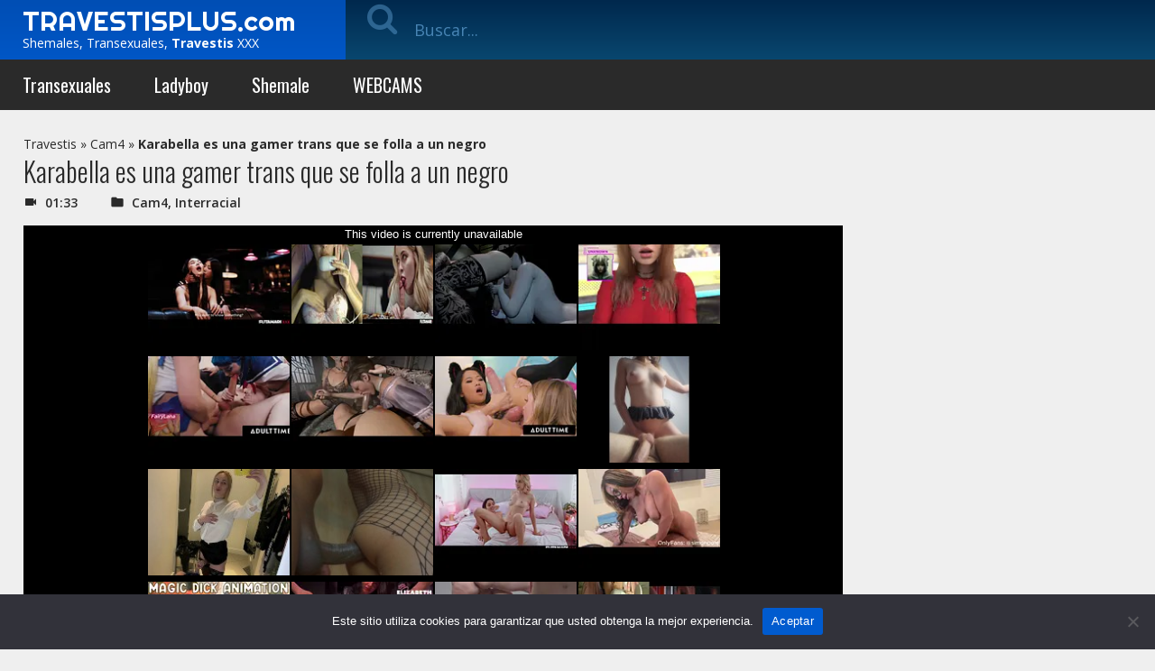

--- FILE ---
content_type: text/html; charset=UTF-8
request_url: https://www.pornhub.com/embed/ph622ab5b90b068
body_size: 5873
content:
<!DOCTYPE html>
<html>
<head>
    	    <link rel="canonical" href="https://www.pornhub.com/view_video.php?viewkey=ph622ab5b90b068" />
    	<title>Embed Player - Pornhub.com</title>
            <meta name="robots" content="noindex, follow" />
    	<link rel="shortcut icon" href="https://ei.phncdn.com/www-static/favicon.ico?cache=2026013001" />
			<link rel="dns-prefetch" href="//ki.phncdn.com/">
		<link rel="dns-prefetch" href="//es.phncdn.com">
		<link rel="dns-prefetch" href="//cdn1d-static-shared.phncdn.com">
		<link rel="dns-prefetch" href="//apis.google.com">
		<link rel="dns-prefetch" href="//ajax.googleapis.com">
		<link rel="dns-prefetch" href="//www.google-analytics.com">
		<link rel="dns-prefetch" href="//twitter.com">
		<link rel="dns-prefetch" href="//p.twitter.com">
		<link rel="dns-prefetch" href="//platform.tumblr.com">
		<link rel="dns-prefetch" href="//platform.twitter.com">
		<link rel="dns-prefetch" href="//ads.trafficjunky.net">
		<link rel="dns-prefetch" href="//ads2.contentabc.com">
		<link rel="dns-prefetch" href="//cdn1.ads.contentabc.com">
		<link rel="dns-prefetch" href="//media.trafficjunky.net">
		<link rel="dns-prefetch" href="//cdn.feeds.videosz.com">
		<link rel="dns-prefetch" href="//cdn.niche.videosz.com">
		<link rel="dns-prefetch" href="//cdn1-smallimg.phncdn.com">
		<link rel="dns-prefetch" href="//m2.nsimg.net">
        <link rel="dns-prefetch" href="//imagetransform.icfcdn.com">
		<script>
        var COOKIE_DOMAIN = 'pornhub.com';
    	var page_params = {};
	</script>

        <script src="https://media.trafficjunky.net/js/holiday-promo.js"></script>
	<style>
        body {
            background: #000 none repeat scroll 0 0;
            color: #fff;
            font-family: Arial,Helvetica,sans-serif;
            font-size: 12px;
        }
        
        .removedVideo {
            width:100%;
        }
        
        .removedVideoText {
            display: block;
            text-align: center;
            padding: 0.5%;
            color: #FFFFFF;
            font-size: 1.2em;
        }
        
        .videoEmbedLink {
            position: absolute;
            top: -20px;
            left: 0;
        }
        
		.userMessageSection {
			text-align: center;
			color: #fff;
			font-family: Arial, Helvetica, sans-serif;
			padding: 20px;
			z-index: 10;
			height: 225px;
			margin: auto;
			top: 0;
			bottom: 0;
			left: 0;
			right: 0;
			position: absolute;
			box-sizing: border-box;

            &.notAvailable {
                height: 100%;

                h2 {
                    position: absolute;
                    top: 50%;
                    left: 50%;
                    transform: translate(-50%, -50%);
                }
            }
		}

		.userMessageSection a,
		.userMessageSection a:visited {
			color: #f90;
			text-decoration: none;
			cursor: pointer;
		}

		.userMessageSection a:hover {
			text-decoration: underline;
		}

		.userMessageSection h2 {
			color: #fff;
			font-family: Arial, Helvetica, sans-serif;
			font-size: 22px;
			font-weight: normal;
			height: 56px;
			line-height: 28px;
			margin: 0 auto 20px;
			padding: 0;
			text-align: center;
			width: 300px;
		}

		a.orangeButton {
			color: #000;
			background: #f90;
			border-radius: 4px;
			-webkit-border-radius: 4px;
			-moz-border-radius: 4px;
			-ms-border-radius: 4px;
			box-sizing: border-box;
			color: rgb(20, 20, 20);
			cursor: pointer;
			display: inline-block;
			font-size: 20px;
			height: 49px;
			margin-bottom: 15px;
			padding: 13px 15px;
			position: relative;
			text-align: center;
			text-decoration: none;
			width: 486px;
			border: 0;
		}

		a.orangeButton:hover {
			background: #ffa31a;
			text-decoration: none;
		}

		a.orangeButton:visited {
			color: #000;
		}

		p.last {
			font-size: 14px;
		}

		#currentVideoImage {
			opacity: .3;
			position: absolute;
			left: 0;
			top: 0;
			min-width: 100%;
			min-height: 100%;
		}

		@media all and (max-width: 520px) {
			.userMessageSection h2 {
				font-size: 18px;
				line-height: 20px;
				width: auto;
				margin-bottom: 10px;
			}
			a.orangeButton {
				width: 95%;
				font-size: 18px;
				height: 45px;
			}

			p.last {
				font-size: 12px;
			}
		}

	</style>

    </head>

<body style="position: absolute; margin:0px; height:100%; width:100%; background: #000">
			

<style>
	body {
		background: #000 none repeat scroll 0 0;
		color: #fff;
		font-family: Arial,Helvetica,sans-serif;
		font-size: 12px;
	}
	a {
		outline-style: none;
		text-decoration: none;
		color: #f90;
	}
	* {
		margin: 0;
		padding: 0;
	}
	.clear{
		clear: both;
	}
	.removedVideo{
		width:100%;
	}
	.removedVideoText, .removedVideoTextPornhub{
		display: block;
		text-align: center;
		padding: 0.5%;
		color: #FFFFFF;
		font-size: 1.2em;
	}
	.removedVideo ul {
		margin:0 auto;
		width:55%;
		height:auto;
		display: block;
	}
	.removedVideo ul li{
		list-style:none;
		display: block;
		width: 25%;
		height: auto;
		float: left;
		border-top: 2px solid #000;
		border-left: 2px solid #000;
		border-bottom: 2px solid #000;
		position: relative;
		display: block;
		box-sizing: border-box;
		background-color: #000;
	}
	.removedVideo ul li:nth-child(2n+1){
		border-right: 2px solid #000;
	}
	.removedVideo ul li a{
		display: block;
		width: 100%;
		height: 100%;
		color: #000000;
	}
	.duration{
		position: absolute;
		bottom:5px;
		left:5px;
		display: none;
		color: #FFFFFF;
	}
	.titleRelated{
		position: absolute;
		top:0;
		display: none;
		color: #f90;
	}
	.voteRelated{
		position: absolute;
		display: none;
		bottom:5px;
		right:5px;
		color: #FFFFFF;
	}
	.icon-thumb-up{
		top: 1px;
		float: right;
		border: 0;
		background: transparent url(https://ei.phncdn.com/www-static/images/sprite-pornhub-nf.png?cache=2026013001) scroll no-repeat 0 0;
		background-position: -72px -225px;
		width: 15px;
		height: 14px;
		margin-left: 4px;
	}
	.privateOverlay{
		position: absolute;
		z-index: 100;
		top: 0;
		width: 100%;
	}
	.private-vid-title{
		position: absolute;
		bottom:5%;
		width:100%;
		z-index: 150;
		text-align: center;
		font-size: 1em;
	}
	.wrapper{
		position: absolute;
		top:0;
		bottom: 0;
		right: 0;
		left: 0;
		z-index: 1;
		display: block;
	}
	.selectVideoThumb:hover .wrapper{
		background-color: #0c0c0c;
		opacity: 0.7;
	}
	.selectVideoThumb:hover .voteRelated{
		display: block;
		z-index: 20;
	}
	.selectVideoThumb:hover .titleRelated{
		display: block;
		z-index: 30;
	}
	.selectVideoThumb:hover .duration{
		display: block;
		z-index: 40;
	}
    .videoEmbedLink {
        position: absolute;
        top: 0;
        left: 0;
        pointer-events: none;
        color: transparent;
    }
	@media screen and (max-width: 1024px) {
		.removedVideo ul {
			width: 70%;
		}
		.removedVideoText{
			padding: 0.2%;
			font-size: 1.1em;
		}

	}
</style>

<script type="text/javascript">
		var compaignVersion = '-html5';
	try {
		var fo = new ActiveXObject('ShockwaveFlash.ShockwaveFlash');
		if (fo) {
			compaignVersion = '';
		}
	} catch (e) {
		if (navigator.mimeTypes
				&& navigator.mimeTypes['application/x-shockwave-flash'] != undefined
				&& navigator.mimeTypes['application/x-shockwave-flash'].enabledPlugin) {
			compaignVersion = '';

		}
	}

	function getUrlVars() {
		var vars = {},
		    parts = window.location.href.replace(/[?&]+([^=&]+)=([^&]*)/gi, function(m,key,value) {
                vars[key] = value;
            });
		return vars;
	}
</script>
	
	
<script type="text/javascript">
		document.addEventListener("click", function (e) {
		var element =  document.getElementById('removedwrapper'),
			urlToGo = '/view_video.php?viewkey=ph622ab5b90b068&utm_source=www.travestisplus.com&utm_medium=embed&utm_campaign=embed-removed'+compaignVersion;
		if (document.body.contains(element)) {
			// Element exists and list of video build.
			var level = 0;
			for (var element = e.target; element; element = element.parentNode) {
				if (element.id === 'x') {
					document.getElementsByClassName("selectVideoThumb").innerHTML = (level ? "inner " : "") + "x clicked";
					return;
				}
				level++;
			}
			if (level!==10){
				window.open(urlToGo, '_blank');
			}
		}
	});
</script>


		<input type="hidden" target="_blank" rel="noopener noreferrer" class="goToUrl" />
	<input type="hidden" target="_blank" rel="noopener noreferrer" class="goToUrlLogo" />
	
				<div id="removedwrapper" class="removedVideo" style="color: #FFFFFF;">
			<span class="removedVideoText">This video is currently unavailable</span>
			<ul>
				
        <script type="text/javascript">
            var i = '0';
        </script>
        <li class="videoblock videoBox" id="476354935" data-video-id="476354935" >
	<div class="wrap">
		<div class="phimage">
						<div class="marker-overlays">
											</div>

									<a href="" target="_blank" rel="noopener noreferrer" class="selectVideoThumb">
				<script type="text/javascript">

					var newElement  = document.getElementsByTagName("a")[i],
						elementtogo = 	'';
					if(compaignVersion == ''){
						elementtogo = '/view_video.php?viewkey=68fd01a9388dd&utm_source=www.travestisplus.com&utm_medium=embed&utm_campaign=embed-removed-nt4x4';
					} else{
						elementtogo = '/view_video.php?viewkey=68fd01a9388dd&utm_source=www.travestisplus.com&utm_medium=embed&utm_campaign=embed-removed-nt4x4-html5';
					}
					newElement.setAttribute('href', elementtogo);
				</script>
				<var class="duration">7:32</var>
				<span class="titleRelated">Futa Japanese Shemale Creampie Big Tits Girl</span>
				<span class="voteRelated">67%<i class="icon-thumb-up"></i></span>
				<img src="https://pix-cdn77.phncdn.com/c6371/videos/202510/25/27475615/original_27475615.mp4/plain/ex:1:no/bg:0:0:0/rs:fit:160:120/vts:378?hash=6fx6QlP9_TsTS7JXcoyErA4a0ds=&validto=1769985233" alt="Futa Japanese Shemale Creampie Big Tits Girl" data-mediumthumb="https://pix-cdn77.phncdn.com/c6371/videos/202510/25/27475615/original_27475615.mp4/plain/ex:1:no/bg:0:0:0/rs:fit:258:145/vts:378?hash=pMDKQUQS96_ek3KVrsbk2g9-V5M=&validto=1769985233" class="js-preload js-videoThumb js-videoThumbFlip thumb" width="100%"
				 class="rotating" id="9042074155476354935" data-video-id="476354935" data-prefix-id="9042074155476354935" data-thumbs="16" data-path="/c6371/videos/202510/25/27475615/original_27475615.mp4/plain/rs:fit:240:180/vts:378{index}.jpg" data-end="9042074155476354935"				     title="Futa Japanese Shemale Creampie Big Tits Girl" />
				<div class="wrapper"></div>
			</a>
		</div>
			</div>
</li>


                    <script type="text/javascript">
            var i = '1';
        </script>
        <li class="videoblock videoBox" id="479425035" data-video-id="479425035" >
	<div class="wrap">
		<div class="phimage">
						<div class="marker-overlays">
											</div>

									<a href="" target="_blank" rel="noopener noreferrer" class="selectVideoThumb">
				<script type="text/javascript">

					var newElement  = document.getElementsByTagName("a")[i],
						elementtogo = 	'';
					if(compaignVersion == ''){
						elementtogo = '/view_video.php?viewkey=695a9b062b2b0&utm_source=www.travestisplus.com&utm_medium=embed&utm_campaign=embed-removed-nt4x4';
					} else{
						elementtogo = '/view_video.php?viewkey=695a9b062b2b0&utm_source=www.travestisplus.com&utm_medium=embed&utm_campaign=embed-removed-nt4x4-html5';
					}
					newElement.setAttribute('href', elementtogo);
				</script>
				<var class="duration">5:52</var>
				<span class="titleRelated">REACT ADULT PORN- Reacting HOT FUTAS with Huge Dicks Creampie compilation</span>
				<span class="voteRelated">75%<i class="icon-thumb-up"></i></span>
				<img src="https://pix-fl.phncdn.com/c6371/videos/202601/04/34783195/original_34783195.mp4/plain/ex:1:no/bg:0:0:0/rs:fit:160:120/vts:275?hdnea=st=1769898833~exp=1769985233~hdl=-1~hmac=492582381ee461e8fa070d68fcdc9f2b7874dbf4" alt="REACT ADULT PORN- Reacting HOT FUTAS with Huge Dicks Creampie compilation" data-mediumthumb="https://pix-cdn77.phncdn.com/c6371/videos/202601/04/34783195/original_34783195.mp4/plain/ex:1:no/bg:0:0:0/rs:fit:258:145/vts:275?hash=cAQfb7LRYkiissfGXsuiyAS2hs4=&validto=1769985233" class="js-preload js-videoThumb js-videoThumbFlip thumb" width="100%"
				 class="rotating" id="9100387763479425035" data-video-id="479425035" data-prefix-id="9100387763479425035" data-thumbs="16" data-path="/c6371/videos/202601/04/34783195/original_34783195.mp4/plain/rs:fit:240:180/vts:275{index}.jpg" data-end="9100387763479425035"				     title="REACT ADULT PORN- Reacting HOT FUTAS with Huge Dicks Creampie compilation" />
				<div class="wrapper"></div>
			</a>
		</div>
			</div>
</li>


                    <script type="text/javascript">
            var i = '2';
        </script>
        <li class="videoblock videoBox" id="477203255" data-video-id="477203255" >
	<div class="wrap">
		<div class="phimage">
						<div class="marker-overlays">
											</div>

									<a href="" target="_blank" rel="noopener noreferrer" class="selectVideoThumb">
				<script type="text/javascript">

					var newElement  = document.getElementsByTagName("a")[i],
						elementtogo = 	'';
					if(compaignVersion == ''){
						elementtogo = '/view_video.php?viewkey=69154f8f92886&utm_source=www.travestisplus.com&utm_medium=embed&utm_campaign=embed-removed-nt4x4';
					} else{
						elementtogo = '/view_video.php?viewkey=69154f8f92886&utm_source=www.travestisplus.com&utm_medium=embed&utm_campaign=embed-removed-nt4x4-html5';
					}
					newElement.setAttribute('href', elementtogo);
				</script>
				<var class="duration">8:33</var>
				<span class="titleRelated">Hot Asian Girl Gives A Futa Ladyboy A Rim Job</span>
				<span class="voteRelated">100%<i class="icon-thumb-up"></i></span>
				<img src="https://pix-fl.phncdn.com/c6371/videos/202511/13/29536605/original_29536605.mp4/plain/ex:1:no/bg:0:0:0/rs:fit:160:120/vts:208?hdnea=st=1769898833~exp=1769985233~hdl=-1~hmac=e487c21f29b3f30b4c05fa40c584b9f9a17611d5" alt="Hot Asian Girl Gives A Futa Ladyboy A Rim Job" data-mediumthumb="https://pix-fl.phncdn.com/c6371/videos/202511/13/29536605/original_29536605.mp4/plain/ex:1:no/bg:0:0:0/rs:fit:258:145/vts:208?hdnea=st=1769898833~exp=1769985233~hdl=-1~hmac=d9efd115e8b33c6f8da47c118d0fc59c7407147c" class="js-preload js-videoThumb js-videoThumbFlip thumb" width="100%"
				 class="rotating" id="8153100808477203255" data-video-id="477203255" data-prefix-id="8153100808477203255" data-thumbs="16" data-path="/c6371/videos/202511/13/29536605/original_29536605.mp4/plain/rs:fit:240:180/vts:208{index}.jpg" data-end="8153100808477203255"				     title="Hot Asian Girl Gives A Futa Ladyboy A Rim Job" />
				<div class="wrapper"></div>
			</a>
		</div>
			</div>
</li>


                    <script type="text/javascript">
            var i = '3';
        </script>
        <li class="videoblock videoBox" id="475413205" data-video-id="475413205" >
	<div class="wrap">
		<div class="phimage">
						<div class="marker-overlays">
											</div>

									<a href="" target="_blank" rel="noopener noreferrer" class="selectVideoThumb">
				<script type="text/javascript">

					var newElement  = document.getElementsByTagName("a")[i],
						elementtogo = 	'';
					if(compaignVersion == ''){
						elementtogo = '/view_video.php?viewkey=68e24ec659140&utm_source=www.travestisplus.com&utm_medium=embed&utm_campaign=embed-removed-nt4x4';
					} else{
						elementtogo = '/view_video.php?viewkey=68e24ec659140&utm_source=www.travestisplus.com&utm_medium=embed&utm_campaign=embed-removed-nt4x4-html5';
					}
					newElement.setAttribute('href', elementtogo);
				</script>
				<var class="duration">5:06</var>
				<span class="titleRelated">You Should Love Yourself More : Distortion</span>
				<span class="voteRelated">0%<i class="icon-thumb-up"></i></span>
				<img src="https://pix-cdn77.phncdn.com/c6371/videos/202510/05/25032555/original_25032555.mp4/plain/ex:1:no/bg:0:0:0/rs:fit:160:120/vts:300?hash=pu_DbFjiBzWvPUG-YVcGG3KpkdY=&validto=1769985233" alt="You Should Love Yourself More : Distortion" data-mediumthumb="https://pix-fl.phncdn.com/c6371/videos/202510/05/25032555/original_25032555.mp4/plain/ex:1:no/bg:0:0:0/rs:fit:258:145/vts:300?hdnea=st=1769898833~exp=1769985233~hdl=-1~hmac=8105a2b7d420d9b2a2b1179a8f42b1c71d39860c" class="js-preload js-videoThumb js-videoThumbFlip thumb" width="100%"
				 class="rotating" id="4039643358475413205" data-video-id="475413205" data-prefix-id="4039643358475413205" data-thumbs="16" data-path="/c6371/videos/202510/05/25032555/original_25032555.mp4/plain/rs:fit:240:180/vts:300{index}.jpg" data-end="4039643358475413205"				     title="You Should Love Yourself More : Distortion" />
				<div class="wrapper"></div>
			</a>
		</div>
			</div>
</li>


                    <script type="text/javascript">
            var i = '4';
        </script>
        <li class="videoblock videoBox" id="476075185" data-video-id="476075185" >
	<div class="wrap">
		<div class="phimage">
						<div class="marker-overlays">
											</div>

									<a href="" target="_blank" rel="noopener noreferrer" class="selectVideoThumb">
				<script type="text/javascript">

					var newElement  = document.getElementsByTagName("a")[i],
						elementtogo = 	'';
					if(compaignVersion == ''){
						elementtogo = '/view_video.php?viewkey=68f546ba9ad99&utm_source=www.travestisplus.com&utm_medium=embed&utm_campaign=embed-removed-nt4x4';
					} else{
						elementtogo = '/view_video.php?viewkey=68f546ba9ad99&utm_source=www.travestisplus.com&utm_medium=embed&utm_campaign=embed-removed-nt4x4-html5';
					}
					newElement.setAttribute('href', elementtogo);
				</script>
				<var class="duration">8:05</var>
				<span class="titleRelated">ADULT TIME - FUTA hentai Cosplay Girls Takes GUSHING CUMSHOTS From Real Futa Girls</span>
				<span class="voteRelated">84%<i class="icon-thumb-up"></i></span>
				<img src="https://pix-fl.phncdn.com/c6371/videos/202510/19/26826205/original_26826205.mp4/plain/ex:1:no/bg:0:0:0/rs:fit:160:120/vts:345?hdnea=st=1769898833~exp=1769985233~hdl=-1~hmac=3f9fd06972c53bba7c5e8857bef4fab451e2b0ca" alt="ADULT TIME - FUTA hentai Cosplay Girls Takes GUSHING CUMSHOTS From Real Futa Girls" data-mediumthumb="https://pix-cdn77.phncdn.com/c6371/videos/202510/19/26826205/original_26826205.mp4/plain/ex:1:no/bg:0:0:0/rs:fit:258:145/vts:345?hash=eRA8dPHNrLrku89-6EQ-o8qqH2E=&validto=1769985233" class="js-preload js-videoThumb js-videoThumbFlip thumb" width="100%"
				 class="rotating" id="3474265629476075185" data-video-id="476075185" data-prefix-id="3474265629476075185" data-thumbs="16" data-path="/c6371/videos/202510/19/26826205/original_26826205.mp4/plain/rs:fit:240:180/vts:345{index}.jpg" data-end="3474265629476075185"				     title="ADULT TIME - FUTA hentai Cosplay Girls Takes GUSHING CUMSHOTS From Real Futa Girls" />
				<div class="wrapper"></div>
			</a>
		</div>
			</div>
</li>


                    <script type="text/javascript">
            var i = '5';
        </script>
        <li class="videoblock videoBox" id="479855225" data-video-id="479855225" >
	<div class="wrap">
		<div class="phimage">
						<div class="marker-overlays">
											</div>

									<a href="" target="_blank" rel="noopener noreferrer" class="selectVideoThumb">
				<script type="text/javascript">

					var newElement  = document.getElementsByTagName("a")[i],
						elementtogo = 	'';
					if(compaignVersion == ''){
						elementtogo = '/view_video.php?viewkey=696766ff54317&utm_source=www.travestisplus.com&utm_medium=embed&utm_campaign=embed-removed-nt4x4';
					} else{
						elementtogo = '/view_video.php?viewkey=696766ff54317&utm_source=www.travestisplus.com&utm_medium=embed&utm_campaign=embed-removed-nt4x4-html5';
					}
					newElement.setAttribute('href', elementtogo);
				</script>
				<var class="duration">12:13</var>
				<span class="titleRelated">Futa Shemale Fucks Femboy&#039;s Girlfriend</span>
				<span class="voteRelated">100%<i class="icon-thumb-up"></i></span>
				<img src="https://pix-fl.phncdn.com/c6371/videos/202601/14/35971485/original_35971485.mp4/plain/ex:1:no/bg:0:0:0/rs:fit:160:120/vts:67?hdnea=st=1769898833~exp=1769985233~hdl=-1~hmac=dde2bc94747287ba509ee9383f3defa9e582bf51" alt="Futa Shemale Fucks Femboy&#039;s Girlfriend" data-mediumthumb="https://pix-fl.phncdn.com/c6371/videos/202601/14/35971485/original_35971485.mp4/plain/ex:1:no/bg:0:0:0/rs:fit:258:145/vts:67?hdnea=st=1769898833~exp=1769985233~hdl=-1~hmac=e22359bd878dca82a60ba7c6ccb50fc710099d79" class="js-preload js-videoThumb js-videoThumbFlip thumb" width="100%"
				 class="rotating" id="4105164954479855225" data-video-id="479855225" data-prefix-id="4105164954479855225" data-thumbs="16" data-path="/c6371/videos/202601/14/35971485/original_35971485.mp4/plain/rs:fit:240:180/vts:67{index}.jpg" data-end="4105164954479855225"				     title="Futa Shemale Fucks Femboy&#039;s Girlfriend" />
				<div class="wrapper"></div>
			</a>
		</div>
			</div>
</li>


                    <script type="text/javascript">
            var i = '6';
        </script>
        <li class="videoblock videoBox" id="477669475" data-video-id="477669475" >
	<div class="wrap">
		<div class="phimage">
						<div class="marker-overlays">
											</div>

									<a href="" target="_blank" rel="noopener noreferrer" class="selectVideoThumb">
				<script type="text/javascript">

					var newElement  = document.getElementsByTagName("a")[i],
						elementtogo = 	'';
					if(compaignVersion == ''){
						elementtogo = '/view_video.php?viewkey=69236b0b27298&utm_source=www.travestisplus.com&utm_medium=embed&utm_campaign=embed-removed-nt4x4';
					} else{
						elementtogo = '/view_video.php?viewkey=69236b0b27298&utm_source=www.travestisplus.com&utm_medium=embed&utm_campaign=embed-removed-nt4x4-html5';
					}
					newElement.setAttribute('href', elementtogo);
				</script>
				<var class="duration">9:21</var>
				<span class="titleRelated">FUTA BABES Turn College Dorm Into CUM FUTA FUCKFEST</span>
				<span class="voteRelated">81%<i class="icon-thumb-up"></i></span>
				<img src="https://pix-fl.phncdn.com/c6371/videos/202511/23/30633455/original_30633455.mp4/plain/ex:1:no/bg:0:0:0/rs:fit:160:120/vts:402?hdnea=st=1769898833~exp=1769985233~hdl=-1~hmac=7972b878c8e2867d121329e7f92b58c26681958a" alt="FUTA BABES Turn College Dorm Into CUM FUTA FUCKFEST" data-mediumthumb="https://pix-fl.phncdn.com/c6371/videos/202511/23/30633455/original_30633455.mp4/plain/ex:1:no/bg:0:0:0/rs:fit:258:145/vts:402?hdnea=st=1769898833~exp=1769985233~hdl=-1~hmac=d20b54d8234cfd54e756851c323921c757dc6e0d" class="js-preload js-videoThumb js-videoThumbFlip thumb" width="100%"
				 class="rotating" id="9015627229477669475" data-video-id="477669475" data-prefix-id="9015627229477669475" data-thumbs="16" data-path="/c6371/videos/202511/23/30633455/original_30633455.mp4/plain/rs:fit:240:180/vts:402{index}.jpg" data-end="9015627229477669475"				     title="FUTA BABES Turn College Dorm Into CUM FUTA FUCKFEST" />
				<div class="wrapper"></div>
			</a>
		</div>
			</div>
</li>


                    <script type="text/javascript">
            var i = '7';
        </script>
        <li class="videoblock videoBox" id="468986385" data-video-id="468986385" >
	<div class="wrap">
		<div class="phimage">
						<div class="marker-overlays">
											</div>

									<a href="" target="_blank" rel="noopener noreferrer" class="selectVideoThumb">
				<script type="text/javascript">

					var newElement  = document.getElementsByTagName("a")[i],
						elementtogo = 	'';
					if(compaignVersion == ''){
						elementtogo = '/view_video.php?viewkey=682ec0bc7b424&utm_source=www.travestisplus.com&utm_medium=embed&utm_campaign=embed-removed-nt4x4';
					} else{
						elementtogo = '/view_video.php?viewkey=682ec0bc7b424&utm_source=www.travestisplus.com&utm_medium=embed&utm_campaign=embed-removed-nt4x4-html5';
					}
					newElement.setAttribute('href', elementtogo);
				</script>
				<var class="duration">1:28</var>
				<span class="titleRelated">Lucylux takes his anal virginity</span>
				<span class="voteRelated">80%<i class="icon-thumb-up"></i></span>
				<img src="https://ei.phncdn.com/videos/202505/22/468986385/original/(m=eGcEGgaaaa)(mh=-On3tmzB29Vu-FT1)9.jpg" alt="Lucylux takes his anal virginity" data-mediumthumb="https://ei.phncdn.com/videos/202505/22/468986385/original/(m=ecuKGgaaaa)(mh=zR17Pu3cBtpWrhg4)9.jpg" class="js-preload js-videoThumb js-videoThumbFlip thumb" width="100%"
				 class="rotating" id="9448279021468986385" data-video-id="468986385" data-prefix-id="9448279021468986385" data-thumbs="16" data-path="https://ei.phncdn.com/videos/202505/22/468986385/original/(m=eWdTGgaaaa)(mh=OoxLb2TdXY46oLwY){index}.jpg" data-end="9448279021468986385"				     title="Lucylux takes his anal virginity" />
				<div class="wrapper"></div>
			</a>
		</div>
			</div>
</li>


                    <script type="text/javascript">
            var i = '8';
        </script>
        <li class="videoblock videoBox" id="417081881" data-video-id="417081881" >
	<div class="wrap">
		<div class="phimage">
						<div class="marker-overlays">
											</div>

									<a href="" target="_blank" rel="noopener noreferrer" class="selectVideoThumb">
				<script type="text/javascript">

					var newElement  = document.getElementsByTagName("a")[i],
						elementtogo = 	'';
					if(compaignVersion == ''){
						elementtogo = '/view_video.php?viewkey=ph6340986f5e21a&utm_source=www.travestisplus.com&utm_medium=embed&utm_campaign=embed-removed-nt4x4';
					} else{
						elementtogo = '/view_video.php?viewkey=ph6340986f5e21a&utm_source=www.travestisplus.com&utm_medium=embed&utm_campaign=embed-removed-nt4x4-html5';
					}
					newElement.setAttribute('href', elementtogo);
				</script>
				<var class="duration">10:25</var>
				<span class="titleRelated">I sucked her dick in the dressing room risky sex with tranny</span>
				<span class="voteRelated">87%<i class="icon-thumb-up"></i></span>
				<img src="https://ei.phncdn.com/videos/202210/07/417081881/original/(m=qVK7I0XbeGcEGgaaaa)(mh=nB3NE7J1WsgTM1gp)0.jpg" alt="I sucked her dick in the dressing room risky sex with tranny" data-mediumthumb="https://ei.phncdn.com/videos/202210/07/417081881/original/(m=qVK7I0XbecuKGgaaaa)(mh=2yas8eUtJ2waYeFe)0.jpg" class="js-preload js-videoThumb js-videoThumbFlip thumb" width="100%"
				 class="rotating" id="4753884323417081881" data-video-id="417081881" data-prefix-id="4753884323417081881" data-thumbs="16" data-path="https://ei.phncdn.com/videos/202210/07/417081881/original/(m=qVK7I0XbeWdTGgaaaa)(mh=zFWSmYYijMa9y9ZT){index}.jpg" data-end="4753884323417081881"				     title="I sucked her dick in the dressing room risky sex with tranny" />
				<div class="wrapper"></div>
			</a>
		</div>
			</div>
</li>


                    <script type="text/javascript">
            var i = '9';
        </script>
        <li class="videoblock videoBox" id="470648015" data-video-id="470648015" >
	<div class="wrap">
		<div class="phimage">
						<div class="marker-overlays">
											</div>

									<a href="" target="_blank" rel="noopener noreferrer" class="selectVideoThumb">
				<script type="text/javascript">

					var newElement  = document.getElementsByTagName("a")[i],
						elementtogo = 	'';
					if(compaignVersion == ''){
						elementtogo = '/view_video.php?viewkey=6856256f84e15&utm_source=www.travestisplus.com&utm_medium=embed&utm_campaign=embed-removed-nt4x4';
					} else{
						elementtogo = '/view_video.php?viewkey=6856256f84e15&utm_source=www.travestisplus.com&utm_medium=embed&utm_campaign=embed-removed-nt4x4-html5';
					}
					newElement.setAttribute('href', elementtogo);
				</script>
				<var class="duration">6:21</var>
				<span class="titleRelated">Petite bitch loves to fuck in pantyhose with her roommate</span>
				<span class="voteRelated">88%<i class="icon-thumb-up"></i></span>
				<img src="https://ei.phncdn.com/videos/202506/21/470648015/original/(m=eGcEGgaaaa)(mh=nl0lfINdGZRT6UlN)16.jpg" alt="Petite bitch loves to fuck in pantyhose with her roommate" data-mediumthumb="https://ei.phncdn.com/videos/202506/21/470648015/original/(m=ecuKGgaaaa)(mh=e5OBPyjH_W3uTj-l)16.jpg" class="js-preload js-videoThumb js-videoThumbFlip thumb" width="100%"
				 class="rotating" id="6140139486470648015" data-video-id="470648015" data-prefix-id="6140139486470648015" data-thumbs="16" data-path="https://ei.phncdn.com/videos/202506/21/470648015/original/(m=eWdTGgaaaa)(mh=ip0oqfo1iIAqhZQ8){index}.jpg" data-end="6140139486470648015"				     title="Petite bitch loves to fuck in pantyhose with her roommate" />
				<div class="wrapper"></div>
			</a>
		</div>
			</div>
</li>


                    <script type="text/javascript">
            var i = '10';
        </script>
        <li class="videoblock videoBox" id="472997675" data-video-id="472997675" >
	<div class="wrap">
		<div class="phimage">
						<div class="marker-overlays">
											</div>

									<a href="" target="_blank" rel="noopener noreferrer" class="selectVideoThumb">
				<script type="text/javascript">

					var newElement  = document.getElementsByTagName("a")[i],
						elementtogo = 	'';
					if(compaignVersion == ''){
						elementtogo = '/view_video.php?viewkey=6898edd02b70d&utm_source=www.travestisplus.com&utm_medium=embed&utm_campaign=embed-removed-nt4x4';
					} else{
						elementtogo = '/view_video.php?viewkey=6898edd02b70d&utm_source=www.travestisplus.com&utm_medium=embed&utm_campaign=embed-removed-nt4x4-html5';
					}
					newElement.setAttribute('href', elementtogo);
				</script>
				<var class="duration">4:21</var>
				<span class="titleRelated">Barbie shows how her hard dick feels in her pussy friend</span>
				<span class="voteRelated">79%<i class="icon-thumb-up"></i></span>
				<img src="https://pix-fl.phncdn.com/c6371/videos/202508/10/18843325/original_18843325.mp4/plain/ex:1:no/bg:0:0:0/rs:fit:160:120/vts:184?hdnea=st=1769898833~exp=1769985233~hdl=-1~hmac=5526dea73db8bdf156d6d78c2e80920e704f1e92" alt="Barbie shows how her hard dick feels in her pussy friend" data-mediumthumb="https://pix-fl.phncdn.com/c6371/videos/202508/10/18843325/original_18843325.mp4/plain/ex:1:no/bg:0:0:0/rs:fit:258:145/vts:184?hdnea=st=1769898833~exp=1769985233~hdl=-1~hmac=6f12d9c3b2031c0942a05f8e233401a3bb6d33c3" class="js-preload js-videoThumb js-videoThumbFlip thumb" width="100%"
				 class="rotating" id="4199532671472997675" data-video-id="472997675" data-prefix-id="4199532671472997675" data-thumbs="16" data-path="/c6371/videos/202508/10/18843325/original_18843325.mp4/plain/rs:fit:240:180/vts:184{index}.jpg" data-end="4199532671472997675"				     title="Barbie shows how her hard dick feels in her pussy friend" />
				<div class="wrapper"></div>
			</a>
		</div>
			</div>
</li>


                    <script type="text/javascript">
            var i = '11';
        </script>
        <li class="videoblock videoBox" id="477483925" data-video-id="477483925" >
	<div class="wrap">
		<div class="phimage">
						<div class="marker-overlays">
											</div>

									<a href="" target="_blank" rel="noopener noreferrer" class="selectVideoThumb">
				<script type="text/javascript">

					var newElement  = document.getElementsByTagName("a")[i],
						elementtogo = 	'';
					if(compaignVersion == ''){
						elementtogo = '/view_video.php?viewkey=691db650ecb78&utm_source=www.travestisplus.com&utm_medium=embed&utm_campaign=embed-removed-nt4x4';
					} else{
						elementtogo = '/view_video.php?viewkey=691db650ecb78&utm_source=www.travestisplus.com&utm_medium=embed&utm_campaign=embed-removed-nt4x4-html5';
					}
					newElement.setAttribute('href', elementtogo);
				</script>
				<var class="duration">7:24</var>
				<span class="titleRelated">Sexy Red Bone Trans Girls Fuck Black Guy In His Ass While He Screams For Mercy</span>
				<span class="voteRelated">87%<i class="icon-thumb-up"></i></span>
				<img src="https://pix-fl.phncdn.com/c6371/videos/202511/19/30175635/original_30175635.mp4/plain/ex:1:no/bg:0:0:0/rs:fit:160:120/vts:391?hdnea=st=1769898833~exp=1769985233~hdl=-1~hmac=eedf1f8a6802f1036efb9113a256da5be5b479af" alt="Sexy Red Bone Trans Girls Fuck Black Guy In His Ass While He Screams For Mercy" data-mediumthumb="https://pix-fl.phncdn.com/c6371/videos/202511/19/30175635/original_30175635.mp4/plain/ex:1:no/bg:0:0:0/rs:fit:258:145/vts:391?hdnea=st=1769898833~exp=1769985233~hdl=-1~hmac=4ca8633f5bfa246330cee4d6786ab510f28ed8a5" class="js-preload js-videoThumb js-videoThumbFlip thumb" width="100%"
				 class="rotating" id="7221204162477483925" data-video-id="477483925" data-prefix-id="7221204162477483925" data-thumbs="16" data-path="/c6371/videos/202511/19/30175635/original_30175635.mp4/plain/rs:fit:240:180/vts:391{index}.jpg" data-end="7221204162477483925"				     title="Sexy Red Bone Trans Girls Fuck Black Guy In His Ass While He Screams For Mercy" />
				<div class="wrapper"></div>
			</a>
		</div>
			</div>
</li>


                    <script type="text/javascript">
            var i = '12';
        </script>
        <li class="videoblock videoBox" id="474860285" data-video-id="474860285" >
	<div class="wrap">
		<div class="phimage">
						<div class="marker-overlays">
											</div>

									<a href="" target="_blank" rel="noopener noreferrer" class="selectVideoThumb">
				<script type="text/javascript">

					var newElement  = document.getElementsByTagName("a")[i],
						elementtogo = 	'';
					if(compaignVersion == ''){
						elementtogo = '/view_video.php?viewkey=68d1e10ccc3fa&utm_source=www.travestisplus.com&utm_medium=embed&utm_campaign=embed-removed-nt4x4';
					} else{
						elementtogo = '/view_video.php?viewkey=68d1e10ccc3fa&utm_source=www.travestisplus.com&utm_medium=embed&utm_campaign=embed-removed-nt4x4-html5';
					}
					newElement.setAttribute('href', elementtogo);
				</script>
				<var class="duration">8:18</var>
				<span class="titleRelated">Futanari slut fucks me with her huge tits and I squirt (Misfitbite Animation) - Jazziuu</span>
				<span class="voteRelated">84%<i class="icon-thumb-up"></i></span>
				<img src="https://pix-cdn77.phncdn.com/c6251/videos/202509/22/23636025/original/01997728-fb7d-7a45-a062-adb58ec7902b.png/plain/rs:fit:160:120?hash=Bb4_FrkHMGrHVsE-Exa_GLnc-OE=&validto=1769985233" alt="Futanari slut fucks me with her huge tits and I squirt (Misfitbite Animation) - Jazziuu" data-mediumthumb="https://pix-fl.phncdn.com/c6251/videos/202509/22/23636025/original/01997728-fb7d-7a45-a062-adb58ec7902b.png/plain/rs:fit:258:145?hdnea=st=1769898833~exp=1769985233~hdl=-1~hmac=88315d65253181b3ef906e21f6e09e06dfdf1ab2" class="js-preload js-videoThumb js-videoThumbFlip thumb" width="100%"
				 class="rotating" id="2815738201474860285" data-video-id="474860285" data-prefix-id="2815738201474860285" data-thumbs="16" data-path="/c6251/videos/202509/22/23636025/original/01997728-fb7d-7a45-a062-adb58ec7902b.png/plain/rs:fit:240:180{index}.jpg" data-end="2815738201474860285"				     title="Futanari slut fucks me with her huge tits and I squirt (Misfitbite Animation) - Jazziuu" />
				<div class="wrapper"></div>
			</a>
		</div>
			</div>
</li>


                    <script type="text/javascript">
            var i = '13';
        </script>
        <li class="videoblock videoBox" id="478690265" data-video-id="478690265" >
	<div class="wrap">
		<div class="phimage">
						<div class="marker-overlays">
											</div>

									<a href="" target="_blank" rel="noopener noreferrer" class="selectVideoThumb">
				<script type="text/javascript">

					var newElement  = document.getElementsByTagName("a")[i],
						elementtogo = 	'';
					if(compaignVersion == ''){
						elementtogo = '/view_video.php?viewkey=6941cd0a5c4cd&utm_source=www.travestisplus.com&utm_medium=embed&utm_campaign=embed-removed-nt4x4';
					} else{
						elementtogo = '/view_video.php?viewkey=6941cd0a5c4cd&utm_source=www.travestisplus.com&utm_medium=embed&utm_campaign=embed-removed-nt4x4-html5';
					}
					newElement.setAttribute('href', elementtogo);
				</script>
				<var class="duration">7:12</var>
				<span class="titleRelated">Gorgeous Raven Haired Trans in Leather Fucks Straight Guy Missionary</span>
				<span class="voteRelated">87%<i class="icon-thumb-up"></i></span>
				<img src="https://pix-fl.phncdn.com/c6371/videos/202512/16/32950465/original_32950465.mp4/plain/ex:1:no/bg:0:0:0/rs:fit:160:120/vts:310?hdnea=st=1769898833~exp=1769985233~hdl=-1~hmac=7ab11eed71361f4e34f132cf369cd357e57caa56" alt="Gorgeous Raven Haired Trans in Leather Fucks Straight Guy Missionary" data-mediumthumb="https://pix-cdn77.phncdn.com/c6371/videos/202512/16/32950465/original_32950465.mp4/plain/ex:1:no/bg:0:0:0/rs:fit:258:145/vts:310?hash=CNA4VFebQ7eNWVx8vpdIR_F1bQ8=&validto=1769985233" class="js-preload js-videoThumb js-videoThumbFlip thumb" width="100%"
				 class="rotating" id="8984929289478690265" data-video-id="478690265" data-prefix-id="8984929289478690265" data-thumbs="16" data-path="/c6371/videos/202512/16/32950465/original_32950465.mp4/plain/rs:fit:240:180/vts:310{index}.jpg" data-end="8984929289478690265"				     title="Gorgeous Raven Haired Trans in Leather Fucks Straight Guy Missionary" />
				<div class="wrapper"></div>
			</a>
		</div>
			</div>
</li>


                    <script type="text/javascript">
            var i = '14';
        </script>
        <li class="videoblock videoBox" id="475100385" data-video-id="475100385" >
	<div class="wrap">
		<div class="phimage">
						<div class="marker-overlays">
											</div>

									<a href="" target="_blank" rel="noopener noreferrer" class="selectVideoThumb">
				<script type="text/javascript">

					var newElement  = document.getElementsByTagName("a")[i],
						elementtogo = 	'';
					if(compaignVersion == ''){
						elementtogo = '/view_video.php?viewkey=68d8b7cecc499&utm_source=www.travestisplus.com&utm_medium=embed&utm_campaign=embed-removed-nt4x4';
					} else{
						elementtogo = '/view_video.php?viewkey=68d8b7cecc499&utm_source=www.travestisplus.com&utm_medium=embed&utm_campaign=embed-removed-nt4x4-html5';
					}
					newElement.setAttribute('href', elementtogo);
				</script>
				<var class="duration">12:59</var>
				<span class="titleRelated">Shemale makes guy cum handsfree</span>
				<span class="voteRelated">92%<i class="icon-thumb-up"></i></span>
				<img src="https://pix-cdn77.phncdn.com/c6371/videos/202509/28/24182415/original_24182415.mp4/plain/ex:1:no/bg:0:0:0/rs:fit:160:120/vts:456?hash=DX_FzZtDqcXlgenAtJdQ3fykcZM=&validto=1769985233" alt="Shemale makes guy cum handsfree" data-mediumthumb="https://pix-cdn77.phncdn.com/c6371/videos/202509/28/24182415/original_24182415.mp4/plain/ex:1:no/bg:0:0:0/rs:fit:258:145/vts:456?hash=b9Kccj49An2aaC7Sr4jusLtzqUM=&validto=1769985233" class="js-preload js-videoThumb js-videoThumbFlip thumb" width="100%"
				 class="rotating" id="9781208730475100385" data-video-id="475100385" data-prefix-id="9781208730475100385" data-thumbs="16" data-path="/c6371/videos/202509/28/24182415/original_24182415.mp4/plain/rs:fit:240:180/vts:456{index}.jpg" data-end="9781208730475100385"				     title="Shemale makes guy cum handsfree" />
				<div class="wrapper"></div>
			</a>
		</div>
			</div>
</li>


                    <script type="text/javascript">
            var i = '15';
        </script>
        <li class="videoblock videoBox" id="479423155" data-video-id="479423155" >
	<div class="wrap">
		<div class="phimage">
						<div class="marker-overlays">
											</div>

									<a href="" target="_blank" rel="noopener noreferrer" class="selectVideoThumb">
				<script type="text/javascript">

					var newElement  = document.getElementsByTagName("a")[i],
						elementtogo = 	'';
					if(compaignVersion == ''){
						elementtogo = '/view_video.php?viewkey=695a914c1033e&utm_source=www.travestisplus.com&utm_medium=embed&utm_campaign=embed-removed-nt4x4';
					} else{
						elementtogo = '/view_video.php?viewkey=695a914c1033e&utm_source=www.travestisplus.com&utm_medium=embed&utm_campaign=embed-removed-nt4x4-html5';
					}
					newElement.setAttribute('href', elementtogo);
				</script>
				<var class="duration">5:58</var>
				<span class="titleRelated">Real Futa Transformation REACT- Love creampie BLOWJOBS</span>
				<span class="voteRelated">100%<i class="icon-thumb-up"></i></span>
				<img src="https://pix-cdn77.phncdn.com/c6371/videos/202601/04/34780305/original_34780305.mp4/plain/ex:1:no/bg:0:0:0/rs:fit:160:120/vts:275?hash=vsae0Bo0lfgA4nBUGIJEwejInYc=&validto=1769985233" alt="Real Futa Transformation REACT- Love creampie BLOWJOBS" data-mediumthumb="https://pix-cdn77.phncdn.com/c6371/videos/202601/04/34780305/original_34780305.mp4/plain/ex:1:no/bg:0:0:0/rs:fit:258:145/vts:275?hash=gVSE2ea8nvuo3nlHeewKIrnwFEw=&validto=1769985233" class="js-preload js-videoThumb js-videoThumbFlip thumb" width="100%"
				 class="rotating" id="6583252789479423155" data-video-id="479423155" data-prefix-id="6583252789479423155" data-thumbs="16" data-path="/c6371/videos/202601/04/34780305/original_34780305.mp4/plain/rs:fit:240:180/vts:275{index}.jpg" data-end="6583252789479423155"				     title="Real Futa Transformation REACT- Love creampie BLOWJOBS" />
				<div class="wrapper"></div>
			</a>
		</div>
			</div>
</li>


            				<div class="clear"></div>
			</ul>
		</div>
	
	    </body>
</html>


--- FILE ---
content_type: text/html; charset=UTF-8
request_url: https://ads.exosrv.com/iframe.php?idzone=3296264&size=300x250
body_size: 54
content:

<!DOCTYPE html>
<body style="margin:0px;">
    <script async type="application/javascript" src="https://a.exosrv.com/build-iframe-js-url.js?idzone=3296264"></script>
    <script async type="application/javascript" src="https://a.exosrv.com/ad-provider.js"></script>
</body>


--- FILE ---
content_type: text/html; charset=UTF-8
request_url: https://syndication.realsrv.com/splash.php?native-settings=1&idzone=3117516&cookieconsent=true&&scr_info=bmF0aXZlYWRzfHwy&p=https%3A%2F%2Fwww.travestisplus.com%2Fkarabella-es-una-gamer-trans-que-se-folla-a-un-negro%2F
body_size: 5825
content:
{"layout":{"widgetHeaderContentHtml":"<a target=\"_blank\" href=\"https:\/\/www.exoclick.com\" rel=\"nofollow\">Powered By <span><\/span><\/a>","branding_logo":"\/\/s3t3d2y1.afcdn.net\/widget-branding-logo.png","branding_logo_hover":"\/\/s3t3d2y1.afcdn.net\/widget-branding-logo-hover.png","itemsPerRow":4,"itemsPerCol":1,"font_family":"Helvetica, Arial, Verdana, sans-serif","header_font_size":"12px","header_font_color":"#999999","widget_background_color":"inherit","widget_width":"1158px","minimum_width_for_full_sized_layout":"450px","item_height":"300px","item_padding":"10px","image_height":"190px","image_width":"282px","text_margin_top":"15px","text_margin_bottom":"15px","text_margin_left":"0px","text_margin_right":"0px","title_font_size":"18px","title_font_color":"#000000","title_font_weight":"bold","title_decoration":"none","title_hover_color":"#005bcf","title_hover_font_weight":"bold","title_hover_decoration":"none","description_font_size":"14px","description_font_color":"#2a2a2a","description_font_weight":"normal","description_decoration":"none","description_hover_color":"#2a2a2a","description_hover_font_weight":"normal","description_hover_decoration":"none","open_in_new_window":1,"mobile_responsive_type":1,"header_is_on_top":1,"header_text_align":"right","title_enabled":1,"description_enabled":1,"image_border_size":"","image_border_color":"","text_align":"left","customcss_enabled":1,"customcss":"\/* Example: *\/\r\n.exo-native-widget-outer-container {\r\n    visibility: visible;\r\n\r\n}\r\n.exo-native-widget-item {\r\n    background-color: #ffffff;\r\n\r\n}\r\n.exo-native-widget-item-image {\r\n    border-radius: 6px;\r\n\r\n}\r\n.exo-native-widget-item-title {\r\n    text-shadow: 0 0 transparent;\r\n}\r\n.exo-native-widget-item-text {\r\n    border: 0px none transparent;\r\n}","header_enabled":0,"mobile_breakpoint":450,"spacing_v":10,"spacing_h":10,"zoom":1,"mobile_rows":2,"mobile_cols":1,"use_v2_script":1,"text_enabled":1,"mobile_image_width":300,"mobile_text_box_size":90,"mobile_text_enabled":1,"mobile_text_position":"bottom","mobile_image_height":300,"delaySeconds":0,"frequency":0,"frequencyCount":0,"publisherAdType":"native-recommendation","adTriggerType":"","popTriggerMethod":"","popTriggerClasses":"","item_spacing_on_each_side":"5px","text_position":"bottom","text_box_size":"90px","widget_height":"280px","brand_enabled":0,"brand_font_size":"","brand_font_color":"#555555","brand_font_weight":"","brand_decoration":""},"data":[{"image":"https:\/\/s3t3d2y1.afcdn.net\/library\/940460\/cda226a0f5a7d03c871d8c555145379341722f9b.jpg","optimum_image":"https:\/\/s3t3d2y1.afcdn.net\/library\/940460\/f8212595c447b46903f6fcbacf17a716f67470f5.webp","url":"https:\/\/syndication.realsrv.com\/click.php?d=H4sIAAAAAAAAA11T21LbMBD9Fb_k0RldLemRFig0QDIlcdInRraVxINv0QUIo4_vOmSg7axHXu8567PalUQmUEZYRHHv_eAm9GJCruF5fX2durrbNWbb1NZPy76FaKO7CoLg7TopMJrQ62BTPdTp1vhyn.5rX1cTeultMBOS.aHU7XCKEFMZrUqc8kLylFWlSHWBZMqUohUviJFKQIYLxSIUTe32xkIWxVhwnAFQNnX57PUOgr2tft0sFjdVBeuM8ZKulst1vsxD27qhtT7YarFZVr80R_heDJvHYIdqluXIHmY_KRDx6n0dhkMTWudOgBjoY2iq.5EzdPOmc4542gY_kDCE1ncNPVgWDqR3w2Hoqxl7u0dF80BWm7fjW7Z_KjmSdlRqPoRGt3U2.OB93wP6P3gWq.03T21buNvbY8Gfrm_rxWohunn5u9UPx1bc_bjq7oaNXnOMUbEs8ly_r.SK5mRd5jKHERTvEJ9fiosUuvQd2q3rXQddEufBwmSxyJRUUlIavdUvxvnaTXu7i3RKyFQpWIGEBcOZVFk8Nz1iRsZsFDN2ekUMFiOlJCIiRCUNVpJViiksCTI82ypeUcE4o8AmX1pDE9x4gMZSsGIYwIwpKmMCpyz5h5YALXnWVhemaXRiXBI6nex0a.xI7FxyCCZxJtn2I64BTjqzs30ylodOBrVzhiV4jCOFhYCiSYQtnvHR5CcbYwABkyKDukjkH59x9XjxF__LyEliiq5SHtEU4XFBiH_.zx3hipTa1303tUY3zr6c9j627iPhS_gF9OazWGAFnUcZxQUWW8m3W8F0oVnGKDZE0j8_MSMPpAMAAA--&cb=e2e_697e83516b5817.09726962","title":"I'm 46, let's hook up tonight \ud83d\udccd Columbus","description":"Chat with Horny Single Milfs \ud83d\udccd Columbus","brand":"SingleFlirt","original_url":"https:\/\/www.singleflirt.com\/landing\/gn8710?ur-api-fetch-hitid=true&tpcampid=2edea9c1-5b85-4dc7-ab08-4993d5b2e897&subPublisher=3117516&clicktag=[base64]&Campaign=7670624","image_position":"50% 50%","size":"300x300"},{"image":"https:\/\/s3t3d2y1.afcdn.net\/library\/940460\/fc33d6a142c2e1b247c45a550ddaf028093d840a.jpg","optimum_image":"https:\/\/s3t3d2y1.afcdn.net\/library\/940460\/9a98fa6f1bb2de04a58ed48762b6ba81d15108f7.webp","url":"https:\/\/syndication.realsrv.com\/click.php?d=H4sIAAAAAAAAA11TyW7bMBD9FV18lCFuInlMm6RJncWILcc9BZRI20K0mUsSB_z4jmyjaYsRqNG8N5qZR5LnnAqKYxZ33g9uQi4m.Bqe9_f3qau7bWM2TW39tOpbiDaq0xAEb9sJjrIJuQ42VUOdboyvdumu9rWekEtvg5ng3A.VaodjBBttlKxQykrBUqornqoyEymVkmhWYiMkhwwXynkom9rtjIUsghBnKAegaurq1astBHurn27m8xutYZ1RVpFiuXxeLVehbd2.7_zQ6fl6qZ8Uy9A9H9aLYAc9y1eZ3c9.EiCi4vM5DPsmtM4dAT6QRWj0_cgZusemcw570gY_4DCE1ncN2Vsa9rh3w37o9Yx.3Gdl84CL9cfhI9.9VCwTdqzUnAqNbuts8MH7vgf0f_BcrLbfPLFt6W5vDyV7ub6t58Wcd4_Vr1Y9HFp.9.OquxvW5YEs0OKAFKmeP0uiFnmRrz45F2WRQ6h4vOQXKaj0HeRW9bYDlfh5Y2FnEc.[base64].BqVoB2WkAwAA&cb=e2e_697e83516b7ca4.08958554","title":"Wanna join the ride?","description":"Flirt with Horny Singles \ud83d\udccd Columbus","brand":"SingleFlirt","original_url":"https:\/\/www.singleflirt.com\/landing\/gn8710?ur-api-fetch-hitid=true&tpcampid=2edea9c1-5b85-4dc7-ab08-4993d5b2e897&subPublisher=3117516&clicktag=[base64]&Campaign=7674842","image_position":"50% 50%","size":"300x300"},{"image":"https:\/\/s3t3d2y1.afcdn.net\/library\/974714\/da65ce8640a122609c816436a3986a1ac911643a.webp","optimum_image":"","url":"https:\/\/syndication.realsrv.com\/click.php?d=H4sIAAAAAAAAA11S227bMAz9Fb_0cYbukh87bF27tE3QOGm2l0K2lDSYr5LVxoU.frRTrNtAi6J8DnVIQgpJJbiKKD4PQ.cv6OUFuYKvHgtdWJ_qIxwcLHtqAax1ow_WfFLnNPjTOvNwvVpdGwN.wXhJN3n.uM23oW6GvvN148yqePi5W3KE72S3WwfXmYXYItcvvlMg4s3bY.j6KtTez4Ds6DpU5m7idM2yarwnA63D0JHQhXpoKto7FnrS.q7vWrNgpztUVPdkszuNJ_H8VHKE1CxVnZWmsPYuDGEY2hZg9x_4rnZ0nwfq6sLf3IwFf7q6Oa42K9ksyx.1vh9refvta3Pb7XSeb0dE1vgNETIS_JYLpMq13G5pnmOxDl_kNMZ5grCXzurBRpgxliJTmVKUxsHpF.uHo09bd4g0JSTNMvBAIooziYmIFGPJsYiYkSkbRcHmLWKwGCklEREpjbI4U8xkLMOKIMvFPuOGSsYZBTb50Oqq4NOyreOsgqiKRFEpSExeX1.Tf2gJ0JJf2kEPVaUT65PQ6OSga.smYuOTPtjE22TfTrgGOGnswbUJFDZXiSLUzhmeHhfjKMNSQtEElN.7OZuCXs4RxoBCd0oKqJpEfj7GzfryL_6HkfcgRXhyCIk_V_mxMcdSD8e2SWH6lXcvc9_T2M4JH5ovILVcgCrHdF8wuy9kmRWUWb0XJsOGSKGY2P8GL0bzUyoDAAA-&cb=e2e_697e83516b9e82.72052518","title":"AI Slut Generator - Turn Your Fantasies into Reality","description":"Customize her looks, generate videos and images and start fucking now! \ud83d\udd25\ud83d\udca6","brand":"MyBabes.AI","original_url":"https:\/\/mybabes.ai\/r\/exo:managed-8078658:[base64]\/babes\/create","image_position":"50% 50%","size":"300x300"},{"image":"https:\/\/s3t3d2y1.afcdn.net\/library\/475567\/3024d92d44fd9e7fb3a2b290b02ea7779b719949.jpg","optimum_image":"https:\/\/s3t3d2y1.afcdn.net\/library\/475567\/71c815382340c4ebaeb9fc2972e19eef9888beb4.webp","url":"https:\/\/syndication.realsrv.com\/click.php?d=H4sIAAAAAAAAA11T23LaMBD9Fb_wWEZXy3pMk6ZJyYVpgNC.[base64].4Qg_inb50ps2n8QLZLrJDwocPD.99m1X9pW1AyBa.tKX.WPgtPVzWVtLHK1615K.7StXl7QzrO9IY9uubfIJe3tEaflE5su341u8XWUcJSZkKs.JgltZ07veuaYB9H_wkqwwXx01VWrv748pX93eF9P5VNTP2a9KPR0r8fD9W_3QLhXneB4vTmmqSEzEcjk7nRZzNfuNhErV7LW_EVdfvkC1Tk2tzzWkGAuOQ.0z6OKmMcdLbRkZqmodLNAYhfbZwl1OCZYQkpw7eoAaw9bA7mtnQovnLzAasVMbGJKbw.EwItfvvWzL3sJ6mJbrnTIq1WWpwNdhu6.Du4H.[base64].Xnjozgf2v4d8DHH.2mOdF9lw58ZGq9Ka_SAxVMi_J4U0e4j_PPGIUqk4zJ5OkzjmkpKY8bXECGVSxCn_AwbaogxDBAAA&cb=e2e_697e83516bc083.49375824","title":"Craigslist for Sex in Columbus Tonight\ud83d\ude18\u2764\ufe0f","description":"Rich Mature Cougars in Columbus Want to Meet You Tonight\ud83d\udc49\ud83e\udd70","brand":"Rich-Mature-Cougars.com","original_url":"https:\/\/date4x.com\/im\/click.php?c=1151&key=96chtg2ch2n29f04498hqy56&src_hostname=travestis.org&variation_id=115051830&conversions_tracking=[base64]&zone_id=3117516&category_id=142&cost=0.01&site_id=748228&keyword=&country=USA&tags=www,travestisplus,com,karabella,es,una,gamer,trans,que,se,folla,a,un,negro","image_position":"50% 50%","size":"300x300"}],"ext":[]}

--- FILE ---
content_type: text/html
request_url: https://r.trackwilltrk.com/s1/464c2795-28ff-4530-898a-a8023bbc8770?externalId=ordRHPPHddHPPK45c3UT3Vz11utqpmprprdK6iWVU9UrpqZ3SunddU6V0rpXUUTuqmrqpmtdTVLdNZY6V0rp3TuldK6Z0rpXTOdxPLdZrLPvVvvtbdvdLLTXPXXtbpNxRXU6V2exY91BKREeof3TT2yqsnlc6at0rpXSuldK6V0rpXTWV3W3W20Uuc6V0rpXSuldK6V0rpXSumdK6VxVg271zN2EEe6glIiPUP7nOcYmaNym7LGEnLpXUa658Z8S6TT0ay7T0T58VVV7y6UTzVWWOD7A&cv1=6003412&cv2=142&cv3=85414646&cv4=300x250&cv5=4&cv6=748228&cv7=travestis.org&cv8=1769898834&cv9=3296266
body_size: 790
content:
<html>
<head>
	<title></title>
<style>* {margin: 0; padding: 0; font-size: 100%;} .spot-img {display: block!important; width: 100%!important; height: auto!important;}</style>
</head>
<body data-campaignuuid="00c70d12-70fe-4471-9670-61aa64c4fb29"><iframe src="//static.javhdhello.com/h5/files/20008/300x250.html?targetUrl=https%3A%2F%2Fr.trackwilltrk.com%2Fc1%2F00c70d12-70fe-4471-9670-61aa64c4fb29%3Fcv1%3D6003412%26cv2%3D142%26cv3%3D85414646%26cv4%3D300x250%26cv5%3D4%26cv6%3D748228%26cv7%3Dtravestis.org%26cv8%3D1769898834%26cv9%3D3296266%26externalId%[base64]%26p%3DeyJzIjoyOTk3OCwiZiI6MSwicGgiOjU4NzkyLCJwIjoxLCJvZiI6NDY2MzQsIm8iOjEsIm4iOjUwNiwiYiI6Mjg4Njc5LCJicyI6IjMwMHgyNTAifQ" frameborder="0" border="0" scroll="no" scrolling="no" width="300px" height="250px" style="border: 0px; overflow: hidden !important;"></iframe></body>
</html>

--- FILE ---
content_type: text/html
request_url: https://r.trackwilltrk.com/s1/464c2795-28ff-4530-898a-a8023bbc8770?externalId=ordRHPPHddHPPK45c3UT3Vz10utqpmprprdK6iWVU9UrpqZ3SunddU6V0rpXUUTuqmrqpmtdTVLdNZY6V0rp3TuldK6Z0rpXTOdVtTtRbrTrRvTLnNNttxxnXxZtRpprPNQ6V2exY91BKREeof3TT2yqsnlc6at0rpXSuldK6V0rpXTWV3W3W20Uuc6V0rpXSuldK6V0rpXSumdK6VxVg271zN2EEe6glIiPUP7nOcYmaNym7LGEnLpXW3S0U7cVSy3S12UVXU8WaU61S5yz1UbVOD7A&cv1=6003412&cv2=142&cv3=85414646&cv4=300x250&cv5=4&cv6=748228&cv7=travestis.org&cv8=1769898834&cv9=3296264
body_size: 790
content:
<html>
<head>
	<title></title>
<style>* {margin: 0; padding: 0; font-size: 100%;} .spot-img {display: block!important; width: 100%!important; height: auto!important;}</style>
</head>
<body data-campaignuuid="00c70d12-70fe-4471-9670-61aa64c4fb29"><iframe src="//static.javhdhello.com/h5/files/20007/300x250.html?targetUrl=https%3A%2F%2Fr.trackwilltrk.com%2Fc1%2F00c70d12-70fe-4471-9670-61aa64c4fb29%3Fcv1%3D6003412%26cv2%3D142%26cv3%3D85414646%26cv4%3D300x250%26cv5%3D4%26cv6%3D748228%26cv7%3Dtravestis.org%26cv8%3D1769898834%26cv9%3D3296264%26externalId%[base64]%26p%3DeyJzIjoyOTk3OCwiZiI6MSwicGgiOjU4NzkyLCJwIjoxLCJvZiI6NDY2MzQsIm8iOjEsIm4iOjUwNiwiYiI6Mjg4Njc4LCJicyI6IjMwMHgyNTAifQ" frameborder="0" border="0" scroll="no" scrolling="no" width="300px" height="250px" style="border: 0px; overflow: hidden !important;"></iframe></body>
</html>